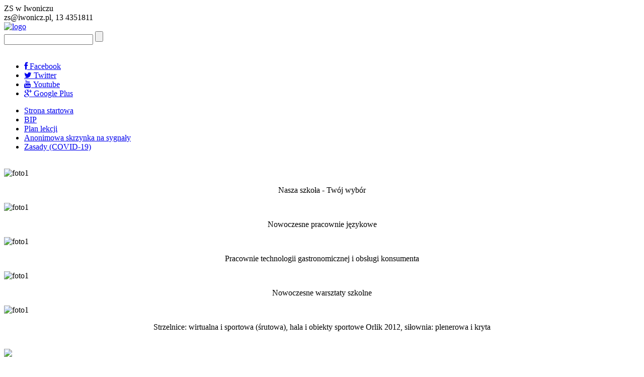

--- FILE ---
content_type: text/html; charset=utf-8
request_url: https://www.zs.iwonicz.pl/index.php?option=com_content&view=article&id=1169:xiv-miedzyszkolny-konkurs-geograficzny&catid=42&Itemid=352
body_size: 11708
content:
<!DOCTYPE html>
<html dir="ltr" lang="pl-pl">
<head>
    <meta http-equiv="content-type" content="text/html; charset=utf-8" />
	<meta name="keywords" content="iwonicz, szkoła, informatyk, ponadginazjalna, wypoczynek, obozy, internat, krosno, technikum, liceum, branżowa szkoła, mundurówka, powiat krośnieński" />
	<meta name="description" content="Szkoła Zespołu Szkół w Iwoniczu" />
	<meta name="generator" content="Joomla! - Open Source Content Management" />
	<title>XIV Międzyszkolny Konkurs Geograficzny</title>
	<link href="/templates/dd_goodnews_68v2/favicon.ico" rel="shortcut icon" type="image/vnd.microsoft.icon" />
	<link href="https://cdn.jsdelivr.net/gh/fancyapps/fancybox@3.5.7/dist/jquery.fancybox.min.css" rel="stylesheet" type="text/css" />
	<link href="/plugins/content/jw_sig/jw_sig/tmpl/Classic/css/template.css?v=4.2" rel="stylesheet" type="text/css" />
	<link href="https://www.zs.iwonicz.pl/cache/fsj/css/libraries_fsj_core_assets_css_bootstrap_bootstrap_fsjonly.css" rel="stylesheet" type="text/css" />
	<link href="/plugins/system/jce/css/content.css?badb4208be409b1335b815dde676300e" rel="stylesheet" type="text/css" />
	<link href="/modules/mod_marqueeaholic/css/marquee.css" rel="stylesheet" type="text/css" />
	<script type="application/json" class="joomla-script-options new">{"csrf.token":"f744dfa23ce9493c3522d4be46daadc0","system.paths":{"root":"","base":""}}</script>
	<script src="/media/system/js/mootools-core.js?a810d7df1095c213679a6d82c4107ea4" type="text/javascript"></script>
	<script src="/media/system/js/core.js?a810d7df1095c213679a6d82c4107ea4" type="text/javascript"></script>
	<script src="/media/jui/js/jquery.min.js?a810d7df1095c213679a6d82c4107ea4" type="text/javascript"></script>
	<script src="/media/jui/js/jquery-noconflict.js?a810d7df1095c213679a6d82c4107ea4" type="text/javascript"></script>
	<script src="/media/jui/js/jquery-migrate.min.js?a810d7df1095c213679a6d82c4107ea4" type="text/javascript"></script>
	<script src="https://cdn.jsdelivr.net/gh/fancyapps/fancybox@3.5.7/dist/jquery.fancybox.min.js" type="text/javascript"></script>
	<script src="/media/jui/js/bootstrap.min.js?a810d7df1095c213679a6d82c4107ea4" type="text/javascript"></script>
	<script src="/media/system/js/mootools-more.js?a810d7df1095c213679a6d82c4107ea4" type="text/javascript"></script>
	<script src="/media/system/js/caption.js?a810d7df1095c213679a6d82c4107ea4" type="text/javascript"></script>
	<script src="/libraries/fsj_core/assets/js/jquery/jquery.fsj_tooltip.js" type="text/javascript"></script>
	<script src="/libraries/fsj_core/assets/js/fsj/fsj.core.js" type="text/javascript"></script>
	<script type="text/javascript">

        (function($) {
            $(document).ready(function() {
                $.fancybox.defaults.i18n.en = {
                    CLOSE: 'Close',
                    NEXT: 'Next',
                    PREV: 'Previous',
                    ERROR: 'The requested content cannot be loaded.<br/>Please try again later.',
                    PLAY_START: 'Start slideshow',
                    PLAY_STOP: 'Pause slideshow',
                    FULL_SCREEN: 'Full screen',
                    THUMBS: 'Thumbnails',
                    DOWNLOAD: 'Download',
                    SHARE: 'Share',
                    ZOOM: 'Zoom'
                };
                $.fancybox.defaults.lang = 'en';
                $('a.fancybox-gallery').fancybox({
                    buttons: [
                        'slideShow',
                        'fullScreen',
                        'thumbs',
                        'share',
                        'download',
                        //'zoom',
                        'close'
                    ],
                    beforeShow: function(instance, current) {
                        if (current.type === 'image') {
                            var title = current.opts.$orig.attr('title');
                            current.opts.caption = (title.length ? '<b class="fancyboxCounter">Image ' + (current.index + 1) + ' of ' + instance.group.length + '</b>' + ' | ' + title : '');
                        }
                    }
                });
            });
        })(jQuery);
    jQuery(function($){ initTooltips(); $("body").on("subform-row-add", initTooltips); function initTooltips (event, container) { container = container || document;$(container).find(".hasTooltip").tooltip({"html": true,"container": "body"});} });jQuery(function($) {
			 $('.hasTip').each(function() {
				var title = $(this).attr('title');
				if (title) {
					var parts = title.split('::', 2);
					var mtelement = document.id(this);
					mtelement.store('tip:title', parts[0]);
					mtelement.store('tip:text', parts[1]);
				}
			});
			var JTooltips = new Tips($('.hasTip').get(), {"maxTitleChars": 50,"fixed": false});
		});jQuery(window).on('load',  function() {
				new JCaption('img.caption');
			});
var fsj_base_url = 'https://www.zs.iwonicz.pl/';

	</script>

    <link rel="stylesheet" href="/templates/system/css/system.css" />
    <link rel="stylesheet" href="/templates/system/css/general.css" />
    <meta name="viewport" content="initial-scale = 1.0, maximum-scale = 1.0, user-scalable = no, width = device-width" />

    <!--[if lt IE 9]><script src="https://html5shiv.googlecode.com/svn/trunk/html5.js"></script><![endif]-->
    <link rel="stylesheet" href="/templates/dd_goodnews_68v2/css/template.css" media="screen" type="text/css" />
    <!--[if lte IE 7]><link rel="stylesheet" href="/templates/dd_goodnews_68v2/css/template.ie7.css" media="screen" /><![endif]-->
    <link rel="stylesheet" href="/templates/dd_goodnews_68v2/css/template.responsive.css" media="all" type="text/css" />

<link rel="shortcut icon" href="/templates/dd_goodnews_68v2/favicon.ico" type="image/x-icon" />
    <script>if ('undefined' != typeof jQuery) document._artxJQueryBackup = jQuery;</script>
    <script src="/templates/dd_goodnews_68v2/jquery.js"></script>
    <script>jQuery.noConflict();</script>

    <script src="/templates/dd_goodnews_68v2/script.js"></script>
    <script src="/templates/dd_goodnews_68v2/script.responsive.js"></script>
    <script src="/templates/dd_goodnews_68v2/modules.js"></script>
        <script>if (document._artxJQueryBackup) jQuery = document._artxJQueryBackup;</script>
     <!--hover gallery-->
	
	        <link rel="stylesheet" type="text/css" href="/templates/dd_goodnews_68v2/css/style_common.css" />
        <link rel="stylesheet" type="text/css" href="/templates/dd_goodnews_68v2/css/style8.css" />
        <link href='http://fonts.googleapis.com/css?family=Oswald' rel='stylesheet' type='text/css' />
    <!--animate-->
        <link rel="stylesheet" type="text/css" href="/templates/dd_goodnews_68v2/css/animate.css" />
    <!--slideshow header start-->

<script type="text/javascript" src="/templates/dd_goodnews_68v2/js/jquery.min.js"></script>
<link rel="stylesheet" type="text/css" href="/templates/dd_goodnews_68v2/js/slider/themes/default/jquery.slider.css" />
<!--[if IE 6]>
<link rel="stylesheet" type="text/css" href="/templates/dd_goodnews_68v2/js/slider/themes/default/jquery.slider.ie6.css" />
<![endif]-->
<!--social-->
<link rel="stylesheet" href="/templates/dd_goodnews_68v2/css/social.css" type="text/css" media="screen" />
<script type="text/javascript" src="/templates/dd_goodnews_68v2/js/slider/jquery.slider.min.js"></script>
<!--To Top-->

<script type="text/javascript" src="/templates/dd_goodnews_68v2/js/move-top.js"></script>
<script type="text/javascript" src="/templates/dd_goodnews_68v2/js/easing.js"></script>
<script type="text/javascript">
jQuery(document).ready(function($) {
$(".scroll").click(function(event){		
event.preventDefault();
$('html,body').animate({scrollTop:$(this.hash).offset().top},1000);
});
});
</script>
</head>
<body>

<div id="dd-main">
<header class="dd-header">
    <div class="dd-shapes">
        <div class="dd-textblock dd-object1237202581">
        <div class="dd-object1237202581-text-container">
        <div class="dd-object1237202581-text"></div>
    </div>
    
</div><div class="dd-textblock dd-object1562333370">
        <div class="dd-object1562333370-text-container">
        <div class="dd-object1562333370-text">ZS w Iwoniczu</div>
    </div>
    
</div><div class="dd-textblock dd-object198166789">
        <div class="dd-object198166789-text-container">
        <div class="dd-object198166789-text">zs@iwonicz.pl, 13 4351811</div>
    </div>
    
</div><div class="dd-textblock dd-object206704120">
        <div class="dd-object206704120-text-container">
        <div class="dd-object206704120-text"></div>
    </div>
    
</div><div class="dd-textblock dd-object116130099">
        <div class="dd-object116130099-text-container">
        <div class="dd-object116130099-text"></div>
    </div>
    
</div>
            </div>




<a href="/" class="dd-logo dd-logo-682195262">
    <img src="/images/godlopolski.png" alt="logo" />
</a>
<div class="dd-textblock dd-object1481210773">
    <form class="dd-search" name="Search" action="/index.php" method="post">
    <input type="text" value="" name="searchword" />
        <input type="hidden" name="task" value="search" />
<input type="hidden" name="option" value="com_search" />
<input type="submit" value="" name="search" class="dd-search-button" />
        </form>
</div>
<div class="social">﻿<link href="//netdna.bootstrapcdn.com/font-awesome/4.0.3/css/font-awesome.css" rel="stylesheet">
<link href='http://fonts.googleapis.com/css?family=Source+Sans+Pro' rel='stylesheet' type='text/css'>
<ul class='social'>
  <li>
    <a class="fa fa-facebook" href="https://www.facebook.com/Zesp%C3%B3%C5%82-Szk%C3%B3%C5%82-w-Iwoniczu-329935100391052/">    
      <span>Facebook</span>
    </a> 
  </li>  
  <li>
    <a class="fa fa-twitter" href="http://twiiter.com">
      <span>Twitter</span>
    </a>
  </li>  
  <li>
    <a class="fa fa-youtube" href="https://www.youtube.com/channel/UCZf6I7fjKnLzmcP-je4mf1A">
      <span>Youtube</span>
    </a>
  </li>  
  <li>
    <a class="fa fa-google-plus" href="http://google.com">
    <span>Google Plus</span>
    </a> 
  </li>  
</ul></div><nav class="dd-nav">
    
<ul class="dd-hmenu" id="_menu"><li class="item-17"><a href="/index.php?option=com_content&amp;view=featured&amp;Itemid=17">Strona startowa</a></li><li class="item-195"><a href="https://zsiwonicz.bip.gov.pl/" target="_blank">BIP</a></li><li class="item-348"><a href="https://zsiwonicz.edupage.org/timetable/?" target="_blank">Plan lekcji</a></li><li class="item-404"><a href="/index.php?option=com_convertforms&amp;view=form&amp;Itemid=404">Anonimowa skrzynka na sygnały</a></li><li class="item-423"><a href="/index.php?option=com_content&amp;view=article&amp;id=1591&amp;Itemid=423">Zasady (COVID-19)</a></li></ul> 
    </nav>

                    
</header>

<div class="dd-sheet clearfix">
            <div class="dd-layout-wrapper">


<div class="slideshow"><div class="w"><div class="sh1"></div>
<div class="sh2"></div>
<div class="m1"></div>
<div class="m2"></div></div>﻿
<div class="slider">
  <div>
    <img src="/images/1a.jpg" alt="foto1"/>
    <div class="slideLeft"><div class="caption"><div class="dd-object861584653-text"><p style="text-align: center; ">Nasza szkoła - Twój wybór</p></div></div></div>  </div>
  <div>
    <img src="/templates/dd_goodnews_68v2/images/slideshow/2.jpg" alt="foto1"/>
   <div class="slideRight"><div class="caption"><div class="dd-object861584653-text"><p style="text-align: center; ">Nowoczesne pracownie językowe</p></div></div></div>  </div>
  <div>
    <img src="/images/3a.jpg" alt="foto1"/>
     <div class="slideLeft"><div class="caption"><div class="dd-object861584653-text"><p style="text-align: center; ">Pracownie technologii gastronomicznej i obsługi konsumenta</p></div></div></div>  </div>
   <div>
    <img src="/templates/dd_goodnews_68v2/images/slideshow/4.jpg" alt="foto1"/>
      <div class="slideRight"><div class="caption"><div class="dd-object861584653-text"><p style="text-align: center; ">Nowoczesne warsztaty szkolne</p></div></div></div>  </div>
   <div>
    <img src="/images/b_strzelnica.jpg" alt="foto1"/>
     <div class="slideLeft"><div class="caption"><div class="dd-object861584653-text"><p style="text-align: center; ">Strzelnice: wirtualna i sportowa (śrutowa), hala i obiekty sportowe Orlik 2012, siłownia: plenerowa i kryta</p></div></div></div>  </div>
</div>


</div>


<div class="galleryr">
﻿     <div class="main">
     <!-- EIGHTH EXAMPLE -->
                <div class="view view-eighth">
                    <img src="/images/stories/gallery-goodnews/m_ti.jpg" />
                    <div class="mask">
                        <h2>Technika Zawodowe</h2>
                        <p>technik: informatyk, mechanizacji rolnictwa i agrotroniki, pojazdów samochodowych, żywienia i usług gastronomicznych, </p>
                        <a href="https://www.zs.iwonicz.pl/images/rekrutacja/Technikum.pdf" class="info">Czytaj więcej</a>
                    </div>
                </div>
                <div class="view view-eighth">
                    <img src="/images/stories/gallery-goodnews/m_lo.jpg" />
                    <div class="mask">
                        <h2>Liceum Ogólnokształcące</h2>
                        <p>mundurowe o profilu bezpieczeństwo wewnętrzne;  sportowe; komunikacyjno - multimedialne</p>
                        <a href="https://www.zs.iwonicz.pl/index.php?option=com_content&view=article&id=1953&Itemid=510" class="info">Czytaj więcej</a>
                    </div>
                </div>
                <div class="view view-eighth">
                    <img src="/images/stories/gallery-goodnews/1.jpg" />
                    <div class="mask">
                        <h2>Branżowa Szkoła</h2>
                        <p>mechanik pojazdów samochodowych; mechanik-operator pojazdów i maszyn rolniczych; monter zabudowy i robót wykończeniowych w budownictwie</p>
                        <a href="https://www.zs.iwonicz.pl/images/rekrutacja/BSIS.pdf" class="info">Czytaj więcej</a>
                    </div>
                </div>
                <div class="view view-eighth">
                    <img src="/images/stories/gallery-goodnews/m_grecja.jpg" />
                    <div class="mask">
                        <h2>Oferta dodatkowa</h2>
                        <p>Bezpłatne: prawoo jazdy; pobyt w internacie; dojazd do szkoły. Praktyki i wycieczki zagraniczne: Interreg,  Erasmus++, kursy ECDL, koła zaintersowań.</p>
                        <a href="http://www.zs.iwonicz.pl/index.php?option=com_content&view=article&id=75&Itemid=171" class="info">Czytaj więcej</a>
                    </div>
                </div>
            </div>
      </div>






                <div class="dd-content-layout">
                    <div class="dd-content-layout-row">
                        <div class="dd-layout-cell dd-sidebar1">
<div class="dd-block clearfix"><div class="dd-blockheader"><h3 class="t">Menu główne</h3></div><div class="dd-blockcontent"><ul class="menu"><li class="item-352 current active"><a href="/index.php?option=com_content&amp;view=featured&amp;Itemid=352">Strona startowa</a></li><li class="item-83 deeper parent"><a href="#">O szkole ...</a><ul><li class="item-84"><a href="/index.php?option=com_content&amp;view=article&amp;id=74&amp;Itemid=84">Dane teleadresowe</a></li><li class="item-88"><a href="/index.php?option=com_content&amp;view=article&amp;id=73&amp;Itemid=88">Kadra pedagogiczna</a></li></ul></li><li class="item-210"><a href="/index.php?option=com_content&amp;view=article&amp;id=259&amp;Itemid=210">Patron szkoły</a></li><li class="item-258"><a href="/index.php?option=com_content&amp;view=article&amp;id=1942&amp;Itemid=258">Nasze pracownie</a></li><li class="item-233"><a href="/index.php?option=com_content&amp;view=archive&amp;Itemid=233">Archiwum</a></li><li class="item-434"><a href="/index.php?option=com_content&amp;view=article&amp;id=1632&amp;Itemid=434">Deklaracja dostępności</a></li><li class="item-386"><a href="/index.php?option=com_content&amp;view=article&amp;id=1782&amp;Itemid=386">RODO</a></li><li class="item-508"><a href="/images/stories/aktualnosci/2025/Godziny_dostepnosci_04-2025.pdf" target="_blank">Godziny dostępności</a></li><li class="item-513"><a href="/index.php?option=com_content&amp;view=article&amp;id=2009&amp;Itemid=513">Rada Rodziców</a></li></ul></div></div><div class="dd-block clearfix"><div class="dd-blockheader"><h3 class="t">Sport w szkole</h3></div><div class="dd-blockcontent"><ul class="menu"><li class="item-180"><a href="/index.php?option=com_content&amp;view=category&amp;layout=blog&amp;id=3&amp;Itemid=180">Aktualności</a></li><li class="item-67"><a href="/index.php?option=com_content&amp;view=article&amp;id=55&amp;Itemid=67">Baza</a></li><li class="item-179"><a href="/index.php?option=com_content&amp;view=article&amp;id=169&amp;Itemid=179">Osiągnięcia</a></li><li class="item-178"><a href="/index.php?option=com_content&amp;view=article&amp;id=168&amp;Itemid=178">Sekcje sportowe</a></li><li class="item-181 parent"><a href="/index.php?option=com_content&amp;view=article&amp;id=174&amp;Itemid=181">Liceum sportowe</a></li><li class="item-254"><a href="/index.php?option=com_content&amp;view=article&amp;id=415&amp;Itemid=254">Oferta obozu sportowego</a></li></ul></div></div><div class="dd-block clearfix"><div class="dd-blockheader"><h3 class="t">Internat</h3></div><div class="dd-blockcontent"><ul class="menu"><li class="item-395"><a href="/index.php?option=com_content&amp;view=category&amp;layout=blog&amp;id=69&amp;Itemid=395">Aktualności internatu</a></li><li class="item-255"><a href="/index.php?option=com_content&amp;view=article&amp;id=435&amp;Itemid=255">Koszty pobytu</a></li><li class="item-221"><a href="/index.php?option=com_content&amp;view=article&amp;id=270&amp;Itemid=221">O internacie</a></li><li class="item-220"><a href="/index.php?option=com_content&amp;view=article&amp;id=269&amp;Itemid=220">Oferta</a></li></ul></div></div><div class="dd-block clearfix"><div class="dd-blockheader"><h3 class="t">Co w szkole...</h3></div><div class="dd-blockcontent"><ul class="menu" id="_menu"><li class="item-308 parent"><a href="/index.php?option=com_content&amp;view=category&amp;layout=blog&amp;id=59&amp;Itemid=308">Klub Historyczny</a></li><li class="item-228 parent"><a href="/index.php?option=com_content&amp;view=category&amp;layout=blog&amp;id=32&amp;Itemid=228">Biblioteka</a></li><li class="item-207 parent"><a href="/index.php?option=com_content&amp;view=category&amp;layout=blog&amp;id=31&amp;Itemid=207">Szkolne Koło Caritas</a></li><li class="item-256 parent"><a href="/index.php?option=com_content&amp;view=category&amp;layout=blog&amp;id=39&amp;Itemid=256">Szkolne Koło Krwiodawców</a></li></ul></div></div><div class="dd-block clearfix"><div class="dd-blockheader"><h3 class="t">Matura 2025</h3></div><div class="dd-blockcontent"><ul class="menu"><li class="item-482"><a href="https://cke.gov.pl/egzamin-maturalny/egzamin-maturalny-w-formule-2023/o-egzaminie/" target="_blank">O egzaminie</a></li><li class="item-483"><a href="https://cke.gov.pl/egzamin-maturalny/egzamin-maturalny-w-formule-2023/podstawa-programowa/" target="_blank">Podstawa programowa</a></li><li class="item-484"><a href="https://cke.gov.pl/egzamin-maturalny/egzamin-maturalny-w-formule-2023/informatory/" target="_blank">Informatory</a></li><li class="item-485"><a href="https://cke.gov.pl/egzamin-maturalny/egzamin-maturalny-w-formule-2023/harmonogram-komunikaty-i-informacje/" target="_blank">Harmonogram, komunikaty i informacje</a></li><li class="item-486"><a href="https://cke.gov.pl/egzamin-maturalny/egzamin-maturalny-w-formule-2023/materialy-dodatkowe/" target="_blank">Arkusze diagnostyczne</a></li></ul></div></div><div class="dd-block clearfix"><div class="dd-blockheader"><h3 class="t">Egzamin zawodowy</h3></div><div class="dd-blockcontent"><ul class="menu"><li class="item-494"><a href="/index.php?option=com_content&amp;view=article&amp;id=1847&amp;Itemid=494">Informatory_</a></li><li class="item-495"><a href="https://cke.gov.pl/images/_KOMUNIKATY/3.2026_PP2019_EZ_akt.%206%20X%202025.pdf">Harmonogram_</a></li><li class="item-496"><a href="https://cke.gov.pl/images/_KOMUNIKATY/6.%202026_PP2019_Informacja%20_o_EZ-%204%20XII%202025.pdf">Organizacja</a></li><li class="item-497"><a href="https://cke.gov.pl/images/_KOMUNIKATY/9.%202026_PP2019_JAWNE.pdf">Zadania jawne</a></li></ul></div></div><div class="dd-block clearfix"><div class="dd-blockheader"><h3 class="t">Samorząd Uczniowski</h3></div><div class="dd-blockcontent"><ul class="menu"><li class="item-499"><a href="/index.php?option=com_content&amp;view=category&amp;layout=blog&amp;id=74&amp;Itemid=499">Wiadomości</a></li><li class="item-500"><a href="/index.php?option=com_content&amp;view=article&amp;id=46&amp;Itemid=500">Zarząd</a></li><li class="item-514"><a href="/images/stories/aktualnosci/2026/Regulamin_SU_2025-2026.pdf" target="_blank">Regulamin SU</a></li><li class="item-520"><a href="/images/stories/aktualnosci/2026/SU/Plan_SU_2025-2026.pdf">Plan pracy</a></li></ul></div></div><div class="dd-block clearfix"><div class="dd-blockheader"><h3 class="t">Nasi partnerzy</h3></div><div class="dd-blockcontent"><div class="custom"  >
	<p style="text-align: center;"><a href="https://bcu.zsti.edu.pl/" target="_blank" rel="noopener noreferrer"><img src="/images/stories/partnerzy/m_ibcu-logo-2024w.png" alt="" width="200" /></a></p>
<p style="text-align: center;"><a href="https://kpu.krosno.pl/" target="_blank" rel="noopener noreferrer"><img src="/images/stories/partnerzy/_PANS.png" alt="" /></a></p>
<p style="text-align: center;"><a title="strona glob cars" href="https://opel.glob-cars.pl/?location=Krosno%7C0" target="_blank" rel="noopener noreferrer"><img src="/images/stories/partnerzy/globcars.jpg" alt="" /></a></p>
<p style="text-align: center;"><a href="https://wulkanex.com/" target="_blank" rel="noopener noreferrer"><img src="/images/stories/partnerzy/wulkanex.png" alt="" width="200" /></a></p>
<p style="text-align: center;"> <a href="https://zygmunt-such.pl/" target="_blank" rel="noopener noreferrer"><img src="/images/stories/partnerzy/_such-zygmunt.png" alt="" /></a></p>
<p style="text-align: center;"><a href="https://spectra.net.pl/" target="_blank" rel="noopener noreferrer"><img src="/images/stories/partnerzy/_spectra.png" alt="" /></a></p>
<p style="text-align: center;"><a href="https://dworostoia.pl/" target="_blank" rel="noopener noreferrer"><img src="/images/stories/partnerzy/ostoia.png" alt="" /></a> </p>
<p style="text-align: center;"><a href="https://jas-wedrowniczek.pl/" target="_blank" rel="noopener noreferrer"><img src="/images/stories/partnerzy/jas.png" alt="" width="200" /></a></p>
<p style="text-align: center;"><a href="https://posmakujkrosno.pl/" target="_blank" rel="noopener noreferrer"><img src="/images/stories/partnerzy/posmakuj.png" alt="" width="200" /></a></p>
<p style="text-align: center;"><a href="https://odrzechowa.com.pl/" target="_blank" rel="noopener noreferrer"><img src="/images/stories/partnerzy/odrzechowa.png" alt="" width="200" /></a></p>
<p style="text-align: center;"><a href="https://www.facebook.com/Alfaobozy/" target="_blank" rel="noopener noreferrer"><img src="/images/stories/partnerzy/pobrane_1.jpg" alt="" width="200" /></a></p>
<p style="text-align: center;">- <a href="https://www.goj.agro.pl/" target="_blank" rel="noopener noreferrer">Goj Piotr - usługi rolnicze</a></p>
<p style="text-align: center;">- Gospodarstwo rolne - Marek Kielar</p></div></div></div><div class="dd-block clearfix"><div class="dd-blockheader"><h3 class="t">Jubileusz 30-lecia</h3></div><div class="dd-blockcontent"><ul class="menu"><li class="item-515"><a href="/index.php?option=com_content&amp;view=article&amp;id=2108&amp;Itemid=515">Inauguracja</a></li><li class="item-519"><a href="/index.php?option=com_content&amp;view=article&amp;id=2113&amp;Itemid=519">Przełomowe chwile w życiu szkoły</a></li><li class="item-516"><a href="/index.php?option=com_content&amp;view=article&amp;id=2109&amp;Itemid=516">Stypendyści</a></li><li class="item-517"><a href="/index.php?option=com_content&amp;view=article&amp;id=2111&amp;Itemid=517">Wydarzenia</a></li><li class="item-518"><a href="/index.php?option=com_content&amp;view=article&amp;id=2112&amp;Itemid=518">Osiągnięcia</a></li></ul></div></div>



                        </div>

                        <div class="dd-layout-cell dd-content">
<article class="dd-post"><div class="dd-postcontent clearfix">
<div class="breadcrumbs">
<span class="showHere">Jesteś tutaj: </span><a href="/index.php?option=com_content&amp;view=featured&amp;Itemid=352" class="pathway">Home</a> <img src="/media/system/images/arrow.png" alt="" /> <a href="/index.php?option=com_content&amp;view=category&amp;id=45&amp;Itemid=352" class="pathway">Aktualności</a> <img src="/media/system/images/arrow.png" alt="" /> <a href="/index.php?option=com_content&amp;view=category&amp;id=42&amp;Itemid=352" class="pathway">Z ostatnich dni</a> <img src="/media/system/images/arrow.png" alt="" /> <span>XIV Międzyszkolny Konkurs Geograficzny</span></div>
  
	
	
<script src="/modules/mod_marqueeaholic/js/jquery.marquee.min.js"></script>
<script src="/modules/mod_marqueeaholic/js/jquery.pause.js"></script>
<script src="/modules/mod_marqueeaholic/js/jquery.easing.min.js"></script>
	
<script type="text/javascript">
			jQuery(function(){
				var $mwo = jQuery('.marquee-with-options-146');
				jQuery('.marquee').marquee ();
				jQuery('.marquee-with-options-146').marquee ({
					speed: 10000, //speed in milliseconds of the marquee
					gap: 50, //gap in pixels between the tickers
					delayBeforeStart: 0, //gap in pixels between the tickers
					direction: 'left', //'left' or 'right'
					duplicated: false, //true or false - should the marquee be duplicated to show an effect of continues flow
					pauseOnHover: true, //on hover pause the marquee
					pauseOnCycle: false //on cycle pause the marquee
				});
			});
</script>   
<style type="text/css">
.marquee-with-options-146 {direction: initial; overflow: hidden !important; color: ; font-family: ; font-size: 2; line-height: ; height: auto; width: auto; background: rgba(112, 201, 245, 1) !important; border:  none ; margin-bottom: 0px; text-decoration: none;}
.marquee-with-options-146 a:hover {color:  !important;}
.marquee-with-options-146 a {color:  !important;}
</style>
  
		
	<div class='marquee-with-options-146'><b>Finansujemy koszty zakwaterowania w internacie uczniom klas pierwszych. Finansujemy również koszty dojazdu do szkoły uczniom klas pierwszych.</b></div>	
		
</div></article><article class="dd-post dd-messages"><div class="dd-postcontent clearfix"><div id="system-message-container">
	</div>
</div></article><div class="item-page"><article class="dd-post"><div class="dd-postmetadataheader"><h2 class="dd-postheader">XIV Międzyszkolny Konkurs Geograficzny</h2></div><div class="dd-postheadericons dd-metadata-icons"><span class="dd-postdateicon">Utworzono: wtorek, 28 marzec 2017 18:18</span> | <span class="dd-postdateicon">Poprawiono: wtorek, 28 marzec 2017 18:40</span> | <span class="dd-postauthoricon">Administrator</span> | <a href="/index.php?option=com_content&amp;view=article&amp;id=1169:xiv-miedzyszkolny-konkurs-geograficzny&amp;catid=42&amp;tmpl=component&amp;print=1&amp;layout=default&amp;Itemid=352" title="Wydrukuj artykuł < XIV Międzyszkolny Konkurs Geograficzny >" onclick="window.open(this.href,'win2','status=no,toolbar=no,scrollbars=yes,titlebar=no,menubar=no,resizable=yes,width=640,height=480,directories=no,location=no'); return false;" rel="nofollow">			<span class="icon-print" aria-hidden="true"></span>
		Drukuj	</a> | <a href="/index.php?option=com_mailto&amp;tmpl=component&amp;template=dd_goodnews_68v2&amp;link=3f29a861f808d01f3949ad5fbac4a4c8e9793f42" title="Wyślij link na adres e-mail" onclick="window.open(this.href,'win2','width=400,height=450,menubar=yes,resizable=yes'); return false;" rel="nofollow">			<span class="icon-envelope" aria-hidden="true"></span>
		E-mail	</a> | Odsłony: 3491</div><div class="dd-postcontent clearfix"><div class="content_rating">
			<p class="unseen element-invisible" itemprop="aggregateRating" itemscope itemtype="https://schema.org/AggregateRating">
			Ocena użytkowników: <span itemprop="ratingValue">5</span> / <span itemprop="bestRating">5</span>			<meta itemprop="ratingCount" content="1" />
			<meta itemprop="worstRating" content="1" />
		</p>
		<img src="/media/system/images/rating_star.png" alt="Gwiazdka aktywna" /><img src="/media/system/images/rating_star.png" alt="Gwiazdka aktywna" /><img src="/media/system/images/rating_star.png" alt="Gwiazdka aktywna" /><img src="/media/system/images/rating_star.png" alt="Gwiazdka aktywna" /><img src="/media/system/images/rating_star.png" alt="Gwiazdka aktywna" /></div>
<form method="post" action="https://www.zs.iwonicz.pl/index.php?option=com_content&amp;view=article&amp;id=1169:xiv-miedzyszkolny-konkurs-geograficzny&amp;catid=42&amp;Itemid=352&amp;hitcount=0" class="form-inline">
	<span class="content_vote">
		<label class="unseen element-invisible" for="content_vote_1169">Proszę, oceń</label>
		<select id="content_vote_1169" name="user_rating">
	<option value="1">Ocena 1</option>
	<option value="2">Ocena 2</option>
	<option value="3">Ocena 3</option>
	<option value="4">Ocena 4</option>
	<option value="5" selected="selected">Ocena 5</option>
</select>
		&#160;<input class="btn btn-mini" type="submit" name="submit_vote" value="Oceń" />
		<input type="hidden" name="task" value="article.vote" />
		<input type="hidden" name="hitcount" value="0" />
		<input type="hidden" name="url" value="https://www.zs.iwonicz.pl/index.php?option=com_content&amp;view=article&amp;id=1169:xiv-miedzyszkolny-konkurs-geograficzny&amp;catid=42&amp;Itemid=352&amp;hitcount=0" />
		<input type="hidden" name="f744dfa23ce9493c3522d4be46daadc0" value="1" />	</span>
</form><div class="dd-article"><table style="margin-left: auto; margin-right: auto;">
<tbody>
<tr>
<td><img src="/images/stories/aktualnosci/2017/konkurs_geo/12.jpg" alt="" width="250" /></td>
<td style="text-align: justify;"><br /> XIV Międzyszkolny Konkurs Geograficzny „Odkryj świat z Poznaj Światem”, który odbył się w Zespole Szkół Ponadgimnazjalnych nr 5 w Krośnie, w dniu 22 marca 2017 został rozstrzygnięty! Konkurs składał się z dwóch etapów. W pierwszym etapie uczestniczy musieli się zmierzyć z pytaniami dotyczącymi ogólnej wiedzy z wybranych państw Europy. Druga część konkurs dotyczyła między innymi lokalizacji na mapie konturowej Polski miejsc opisanych w artykułach z miesięcznika Poznaj Świat od stycznia do listopada 2016r.</td>
</tr>
</tbody>
</table>
 
<p style="text-align: justify;">Po części pisemnej konkursu wszyscy uczestnicy wraz ze swoimi opiekunami zostali przewiezieni na Stare Miasto w Krośnie gdzie uczestniczyli w grze zespołowej „Rozpoznaj i znajdź obiekty na krośnieńskim Rynku”. W międzyszkolnym etapie konkursu wzięło udział 50 uczniów ze szkół z: Krakowa, Tarnobrzega, Brzozowa, Strzyżowa, Rzeszowa, Iwonicza, Krosna i Sanoka (łącznie w konkursie wystartowało 15 szkół!). Jak co roku swoje w konkursie brali także udział uczniowie naszej szkoły. W tegorocznej edycji szkołę reprezentowali uczniowie klas pierwszych: Gabriela Dyjak i Zuzanna Konik z klasy I LO i Oliwer Ginalski z klasy I TMR/TPS. Mamy nadzieję, że mimo iż nie zajęli pierwszych miejsc było to dla nich cenne doświadczenie i rozbudziło pasję poznawania świata.</p>
<p style="text-align: center;"><span style="text-align: center;">

<!-- JoomlaWorks "Simple Image Gallery" Plugin (v4.2) starts here -->

<ul id="sigFreeId43ebbf460c" class="sigFreeContainer sigFreeClassic">
        <li class="sigFreeThumb">
        <a href="/images/stories/aktualnosci/2017/konkurs_geo/1.jpg" class="sigFreeLink fancybox-gallery" style="width:198px;height:132px;" title="You are viewing the image with filename 1.jpg" data-thumb="/cache/jw_sig/jw_sig_cache_43ebbf460c_1.jpg" target="_blank" data-fancybox="gallery43ebbf460c">
            <img class="sigFreeImg" src="/plugins/content/jw_sig/jw_sig/includes/images/transparent.gif" alt="Click to enlarge image 1.jpg" title="Click to enlarge image 1.jpg" style="width:198px;height:132px;background-image:url('/cache/jw_sig/jw_sig_cache_43ebbf460c_1.jpg');" />
        </a>
    </li>
        <li class="sigFreeThumb">
        <a href="/images/stories/aktualnosci/2017/konkurs_geo/10.jpg" class="sigFreeLink fancybox-gallery" style="width:198px;height:132px;" title="You are viewing the image with filename 10.jpg" data-thumb="/cache/jw_sig/jw_sig_cache_43ebbf460c_10.jpg" target="_blank" data-fancybox="gallery43ebbf460c">
            <img class="sigFreeImg" src="/plugins/content/jw_sig/jw_sig/includes/images/transparent.gif" alt="Click to enlarge image 10.jpg" title="Click to enlarge image 10.jpg" style="width:198px;height:132px;background-image:url('/cache/jw_sig/jw_sig_cache_43ebbf460c_10.jpg');" />
        </a>
    </li>
        <li class="sigFreeThumb">
        <a href="/images/stories/aktualnosci/2017/konkurs_geo/11.jpg" class="sigFreeLink fancybox-gallery" style="width:198px;height:132px;" title="You are viewing the image with filename 11.jpg" data-thumb="/cache/jw_sig/jw_sig_cache_43ebbf460c_11.jpg" target="_blank" data-fancybox="gallery43ebbf460c">
            <img class="sigFreeImg" src="/plugins/content/jw_sig/jw_sig/includes/images/transparent.gif" alt="Click to enlarge image 11.jpg" title="Click to enlarge image 11.jpg" style="width:198px;height:132px;background-image:url('/cache/jw_sig/jw_sig_cache_43ebbf460c_11.jpg');" />
        </a>
    </li>
        <li class="sigFreeThumb">
        <a href="/images/stories/aktualnosci/2017/konkurs_geo/12.jpg" class="sigFreeLink fancybox-gallery" style="width:198px;height:132px;" title="You are viewing the image with filename 12.jpg" data-thumb="/cache/jw_sig/jw_sig_cache_43ebbf460c_12.jpg" target="_blank" data-fancybox="gallery43ebbf460c">
            <img class="sigFreeImg" src="/plugins/content/jw_sig/jw_sig/includes/images/transparent.gif" alt="Click to enlarge image 12.jpg" title="Click to enlarge image 12.jpg" style="width:198px;height:132px;background-image:url('/cache/jw_sig/jw_sig_cache_43ebbf460c_12.jpg');" />
        </a>
    </li>
        <li class="sigFreeThumb">
        <a href="/images/stories/aktualnosci/2017/konkurs_geo/3.jpg" class="sigFreeLink fancybox-gallery" style="width:198px;height:132px;" title="You are viewing the image with filename 3.jpg" data-thumb="/cache/jw_sig/jw_sig_cache_43ebbf460c_3.jpg" target="_blank" data-fancybox="gallery43ebbf460c">
            <img class="sigFreeImg" src="/plugins/content/jw_sig/jw_sig/includes/images/transparent.gif" alt="Click to enlarge image 3.jpg" title="Click to enlarge image 3.jpg" style="width:198px;height:132px;background-image:url('/cache/jw_sig/jw_sig_cache_43ebbf460c_3.jpg');" />
        </a>
    </li>
        <li class="sigFreeThumb">
        <a href="/images/stories/aktualnosci/2017/konkurs_geo/4.jpg" class="sigFreeLink fancybox-gallery" style="width:198px;height:132px;" title="You are viewing the image with filename 4.jpg" data-thumb="/cache/jw_sig/jw_sig_cache_43ebbf460c_4.jpg" target="_blank" data-fancybox="gallery43ebbf460c">
            <img class="sigFreeImg" src="/plugins/content/jw_sig/jw_sig/includes/images/transparent.gif" alt="Click to enlarge image 4.jpg" title="Click to enlarge image 4.jpg" style="width:198px;height:132px;background-image:url('/cache/jw_sig/jw_sig_cache_43ebbf460c_4.jpg');" />
        </a>
    </li>
        <li class="sigFreeThumb">
        <a href="/images/stories/aktualnosci/2017/konkurs_geo/5.jpg" class="sigFreeLink fancybox-gallery" style="width:198px;height:132px;" title="You are viewing the image with filename 5.jpg" data-thumb="/cache/jw_sig/jw_sig_cache_43ebbf460c_5.jpg" target="_blank" data-fancybox="gallery43ebbf460c">
            <img class="sigFreeImg" src="/plugins/content/jw_sig/jw_sig/includes/images/transparent.gif" alt="Click to enlarge image 5.jpg" title="Click to enlarge image 5.jpg" style="width:198px;height:132px;background-image:url('/cache/jw_sig/jw_sig_cache_43ebbf460c_5.jpg');" />
        </a>
    </li>
        <li class="sigFreeThumb">
        <a href="/images/stories/aktualnosci/2017/konkurs_geo/6.jpg" class="sigFreeLink fancybox-gallery" style="width:198px;height:132px;" title="You are viewing the image with filename 6.jpg" data-thumb="/cache/jw_sig/jw_sig_cache_43ebbf460c_6.jpg" target="_blank" data-fancybox="gallery43ebbf460c">
            <img class="sigFreeImg" src="/plugins/content/jw_sig/jw_sig/includes/images/transparent.gif" alt="Click to enlarge image 6.jpg" title="Click to enlarge image 6.jpg" style="width:198px;height:132px;background-image:url('/cache/jw_sig/jw_sig_cache_43ebbf460c_6.jpg');" />
        </a>
    </li>
        <li class="sigFreeThumb">
        <a href="/images/stories/aktualnosci/2017/konkurs_geo/7.jpg" class="sigFreeLink fancybox-gallery" style="width:198px;height:132px;" title="You are viewing the image with filename 7.jpg" data-thumb="/cache/jw_sig/jw_sig_cache_43ebbf460c_7.jpg" target="_blank" data-fancybox="gallery43ebbf460c">
            <img class="sigFreeImg" src="/plugins/content/jw_sig/jw_sig/includes/images/transparent.gif" alt="Click to enlarge image 7.jpg" title="Click to enlarge image 7.jpg" style="width:198px;height:132px;background-image:url('/cache/jw_sig/jw_sig_cache_43ebbf460c_7.jpg');" />
        </a>
    </li>
        <li class="sigFreeThumb">
        <a href="/images/stories/aktualnosci/2017/konkurs_geo/8.jpg" class="sigFreeLink fancybox-gallery" style="width:198px;height:132px;" title="You are viewing the image with filename 8.jpg" data-thumb="/cache/jw_sig/jw_sig_cache_43ebbf460c_8.jpg" target="_blank" data-fancybox="gallery43ebbf460c">
            <img class="sigFreeImg" src="/plugins/content/jw_sig/jw_sig/includes/images/transparent.gif" alt="Click to enlarge image 8.jpg" title="Click to enlarge image 8.jpg" style="width:198px;height:132px;background-image:url('/cache/jw_sig/jw_sig_cache_43ebbf460c_8.jpg');" />
        </a>
    </li>
        <li class="sigFreeThumb">
        <a href="/images/stories/aktualnosci/2017/konkurs_geo/9.jpg" class="sigFreeLink fancybox-gallery" style="width:198px;height:132px;" title="You are viewing the image with filename 9.jpg" data-thumb="/cache/jw_sig/jw_sig_cache_43ebbf460c_9.jpg" target="_blank" data-fancybox="gallery43ebbf460c">
            <img class="sigFreeImg" src="/plugins/content/jw_sig/jw_sig/includes/images/transparent.gif" alt="Click to enlarge image 9.jpg" title="Click to enlarge image 9.jpg" style="width:198px;height:132px;background-image:url('/cache/jw_sig/jw_sig_cache_43ebbf460c_9.jpg');" />
        </a>
    </li>
        <li class="sigFreeThumb">
        <a href="/images/stories/aktualnosci/2017/konkurs_geo/DSC09858.JPG" class="sigFreeLink fancybox-gallery" style="width:198px;height:132px;" title="You are viewing the image with filename DSC09858.JPG" data-thumb="/cache/jw_sig/jw_sig_cache_43ebbf460c_dsc09858.jpg" target="_blank" data-fancybox="gallery43ebbf460c">
            <img class="sigFreeImg" src="/plugins/content/jw_sig/jw_sig/includes/images/transparent.gif" alt="Click to enlarge image DSC09858.JPG" title="Click to enlarge image DSC09858.JPG" style="width:198px;height:132px;background-image:url('/cache/jw_sig/jw_sig_cache_43ebbf460c_dsc09858.jpg');" />
        </a>
    </li>
        <li class="sigFreeThumb">
        <a href="/images/stories/aktualnosci/2017/konkurs_geo/DSC09891.JPG" class="sigFreeLink fancybox-gallery" style="width:198px;height:132px;" title="You are viewing the image with filename DSC09891.JPG" data-thumb="/cache/jw_sig/jw_sig_cache_43ebbf460c_dsc09891.jpg" target="_blank" data-fancybox="gallery43ebbf460c">
            <img class="sigFreeImg" src="/plugins/content/jw_sig/jw_sig/includes/images/transparent.gif" alt="Click to enlarge image DSC09891.JPG" title="Click to enlarge image DSC09891.JPG" style="width:198px;height:132px;background-image:url('/cache/jw_sig/jw_sig_cache_43ebbf460c_dsc09891.jpg');" />
        </a>
    </li>
        <li class="sigFreeThumb">
        <a href="/images/stories/aktualnosci/2017/konkurs_geo/delimat.jpg" class="sigFreeLink fancybox-gallery" style="width:198px;height:132px;" title="You are viewing the image with filename delimat.jpg" data-thumb="/cache/jw_sig/jw_sig_cache_43ebbf460c_delimat.jpg" target="_blank" data-fancybox="gallery43ebbf460c">
            <img class="sigFreeImg" src="/plugins/content/jw_sig/jw_sig/includes/images/transparent.gif" alt="Click to enlarge image delimat.jpg" title="Click to enlarge image delimat.jpg" style="width:198px;height:132px;background-image:url('/cache/jw_sig/jw_sig_cache_43ebbf460c_delimat.jpg');" />
        </a>
    </li>
        <li class="sigFreeThumb">
        <a href="/images/stories/aktualnosci/2017/konkurs_geo/ele.jpg" class="sigFreeLink fancybox-gallery" style="width:198px;height:132px;" title="You are viewing the image with filename ele.jpg" data-thumb="/cache/jw_sig/jw_sig_cache_43ebbf460c_ele.jpg" target="_blank" data-fancybox="gallery43ebbf460c">
            <img class="sigFreeImg" src="/plugins/content/jw_sig/jw_sig/includes/images/transparent.gif" alt="Click to enlarge image ele.jpg" title="Click to enlarge image ele.jpg" style="width:198px;height:132px;background-image:url('/cache/jw_sig/jw_sig_cache_43ebbf460c_ele.jpg');" />
        </a>
    </li>
        <li class="sigFreeClear">&nbsp;</li>
</ul>


<!-- JoomlaWorks "Simple Image Gallery" Plugin (v4.2) ends here -->

</span></p></div><ul class="pager pagenav">
	<li class="previous">
		<a class="hasTip" title="Wycieczka na TARGI AGROTECH 2017" aria-label="Poprzedni artykuł: Wycieczka na TARGI AGROTECH 2017" href="/index.php?option=com_content&amp;view=article&amp;id=1171:wycieczka-na-targi-agrotech-2017&amp;catid=42&amp;Itemid=352" rel="prev">
			<span class="icon-chevron-left" aria-hidden="true"></span> <span aria-hidden="true">Poprzedni artykuł</span>		</a>
	</li>
	<li class="next">
		<a class="hasTip" title="Dzień Kobiet" aria-label="Następny artykuł: Dzień Kobiet" href="/index.php?option=com_content&amp;view=article&amp;id=1166:dzien-kobiet&amp;catid=42&amp;Itemid=352" rel="next">
			<span aria-hidden="true">Następny artykuł</span> <span class="icon-chevron-right" aria-hidden="true"></span>		</a>
	</li>
</ul></div></article></div>


                        </div>
                        <div class="dd-layout-cell dd-sidebar2">
<div class="dd-block clearfix"><div class="dd-blockheader"><h3 class="t">Statystyka</h3></div><div class="dd-blockcontent"><dl class="stats-module">
	<dt>Użytkowników:</dt>
	<dd>3</dd>
	<dt>Artykułów:</dt>
	<dd>1464</dd>
	<dt>Odsłon artykułów:</dt>
	<dd>5332907</dd>
</dl></div></div><div class="dd-block clearfix"><div class="dd-blockcontent"><div class="custom"  >
	<p style="text-align: center;"> <a href="https://m001677.molnet.mol.pl/lms/" target="_blank" rel="noopener noreferrer"><img src="/images/stories/mol.jpg" alt="" width="190" /></a></p>
<p style="text-align: center;"><a href="/images/stories/som.pdf" target="_blank" rel="noopener noreferrer"><img src="/images/stories/som.jpg" alt="" width="190" /></a></p>
<p style="text-align: center;"><a href="https://www.youtube.com/channel/UCpjjQomVAR-MU5gCsCfBRUQ" target="_blank" rel="noopener noreferrer"><img src="/images/stories/filmy_o_szkole.png" alt="" width="190" /></a></p>
<p style="text-align: center;"><a href="/wirtspacer/start.html" target="_blank" rel="noopener noreferrer"><img src="/images/stories/wirtspacer.png" alt="" width="190" /></a></p>
<p style="text-align: center;"><a href="http://www.rekrutacja.zs.iwonicz.pl" target="_blank" rel="noopener noreferrer"><img src="/images/stories/nabor.png" alt="" width="190" /></a></p>
<p style="text-align: center;"><a href="https://edu.zs.iwonicz.pl" target="_blank" rel="noopener noreferrer"><img src="/images/stories/moodle.png" alt="" width="190" /></a></p>
<p style="text-align: center;"><a href="https://uonetplus.vulcan.net.pl/starostwokrosnienskie" target="_blank" rel="noopener noreferrer"><img src="/images/stories/uonet.jpg" alt="" /></a></p>
<p style="text-align: center;"><a href="https://zsiwonicz.bip.gov.pl/" target="_blank" rel="noopener noreferrer"><img style="display: block; margin-left: auto; margin-right: auto;" src="/images/stories/bip.jpg" alt="bip" width="99" height="65" /></a></p>
<p style="text-align: center;"><img style="display: block; margin-left: auto; margin-right: auto;" src="/images/stories/projekt/m_ECDL.jpg" alt="m_ECDL" width="150" height="74" /><br />Szkoła jest ośrodkiem egzaminacyjnym ECDL</p>
<p style="text-align: center;"><a href="/index.php?option=com_content&amp;view=article&amp;id=1591&amp;Itemid=423" target="_blank" rel="noopener noreferrer"><img src="/images/stories/aktualnosci/2021/covid.jpg" alt="" width="190" /></a></p>
<p style="text-align: center;"><a href="https://brpd.gov.pl/2022/03/07/w-kazdy-poniedzialek-dyzur-prawnika-specjalisty-do-spraw-uchodzcow-i-cudzoziemcow/" target="_blank" rel="noopener noreferrer"><img src="/images/stories/sos.jpg" alt="" width="190" /></a></p></div></div></div><div class="dd-block clearfix"><div class="dd-blockheader"><h3 class="t">Niezbędnik rodzica</h3></div><div class="dd-blockcontent"><ul class="menu"><li class="item-326"><a href="/index.php?option=com_content&amp;view=article&amp;id=744&amp;Itemid=326">Funkcjonowanie rodziny</a></li><li class="item-332"><a href="http://www.zs.iwonicz.pl/images/stories/niezbednik-rodzica/uzaleznienia-profilaktyka.pdf" onclick="window.open(this.href,'targetWindow','toolbar=no,location=no,status=no,menubar=no,scrollbars=yes,resizable=yes');return false;">Profilaktyka uzależnień</a></li><li class="item-327"><a href="/index.php?option=com_content&amp;view=article&amp;id=745&amp;Itemid=327">Poradnictwo</a></li><li class="item-333"><a href="http://www.zs.iwonicz.pl/images/stories/niezbednik-rodzica/zaburzenia_psychiczne.pdf" onclick="window.open(this.href,'targetWindow','toolbar=no,location=no,status=no,menubar=no,scrollbars=yes,resizable=yes');return false;">Zaburzenia psychiczne</a></li><li class="item-328"><a href="/index.php?option=com_content&amp;view=article&amp;id=751&amp;Itemid=328">Pomoc niepełnosprawnym</a></li><li class="item-330"><a title="Pomoc prawna, instytucje sądowe i policja" href="http://www.zs.iwonicz.pl/images/stories/niezbednik-rodzica/pomoc_prawna.pdf" onclick="window.open(this.href,'targetWindow','toolbar=no,location=no,status=no,menubar=no,scrollbars=yes,resizable=yes');return false;">Pomoc prawna</a></li><li class="item-329"><a href="/index.php?option=com_content&amp;view=article&amp;id=752&amp;Itemid=329">Nowe ruchy religijne i sekty</a></li><li class="item-331"><a href="http://www.zs.iwonicz.pl/images/stories/niezbednik-rodzica/telefony_zaufania.pdf" onclick="window.open(this.href,'targetWindow','toolbar=no,location=no,status=no,menubar=no,scrollbars=yes,resizable=yes');return false;">Telefony zaufania</a></li></ul></div></div><div class="dd-block clearfix"><div class="dd-blockheader"><h3 class="t">Wymiana młodzieży</h3></div><div class="dd-blockcontent"><ul class="menu"><li class="item-339 deeper parent"><a href="/index.php?option=com_content&amp;view=article&amp;id=865&amp;Itemid=339">Erasmus+</a><ul><li class="item-340"><a href="/index.php?option=com_content&amp;view=category&amp;layout=blog&amp;id=65&amp;Itemid=340">Aktualności</a></li><li class="item-341"><a href="/index.php?option=com_content&amp;view=article&amp;id=866&amp;Itemid=341">Partnerzy</a></li><li class="item-342"><a href="/index.php?option=com_content&amp;view=article&amp;id=974&amp;Itemid=342">Dokumenty upowszechniające</a></li></ul></li></ul></div></div><div class="dd-block clearfix"><div class="dd-blockheader"><h3 class="t">Projekty UE</h3></div><div class="dd-blockcontent"><ul class="menu"><li class="item-366 deeper parent"><span class="separator">&quot;Program poprawy jakości kształcenia zawodowego&quot;</span><ul><li class="item-365"><a href="/index.php?option=com_content&amp;view=category&amp;layout=blog&amp;id=66&amp;Itemid=365">Aktualności</a></li><li class="item-367"><a href="http://www.zs.iwonicz.pl/images/stories/projekt_ppjkz/Projekt.pdf" target="_blank">O projekcie</a></li><li class="item-368"><a href="http://www.zs.iwonicz.pl/images/stories/projekt_ppjkz/Regulamin.pdf" target="_blank">Regulamin</a></li><li class="item-369"><a href="http://www.zs.iwonicz.pl/images/stories/projekt_ppjkz/Rekrutacja.pdf" target="_blank">Rekrutacja</a></li><li class="item-370"><a href="http://www.zs.iwonicz.pl/images/stories/projekt_ppjkz/Plan_zamowien.pdf" target="_blank">Plan zamówień</a></li></ul></li><li class="item-408"><a href="/index.php?option=com_content&amp;view=category&amp;id=70&amp;Itemid=408"> Interreg Polska-Słowacja </a></li></ul></div></div><div class="dd-block clearfix"><div class="dd-blockheader"><h3 class="t">Oferta kształcenia 2025/26</h3></div><div class="dd-blockcontent"><ul class="menu"><li class="item-510"><a href="/index.php?option=com_content&amp;view=article&amp;id=1953&amp;Itemid=510" target="_blank">Liceum Ogólnokształcące</a></li><li class="item-392"><a href="/index.php?option=com_content&amp;view=article&amp;id=2049&amp;Itemid=392" target="_blank">Technikum</a></li><li class="item-393"><a href="https://www.zs.iwonicz.pl/images/rekrutacja/BSIS.pdf" target="_blank">Branżowa Szkoła I Stopnia</a></li><li class="item-412"><a href="https://www.zs.iwonicz.pl/images/rekrutacja/terminy_postepowania_rekrutacyjnego.pdf" target="_blank">Terminy rekrutacji</a></li><li class="item-512"><a href="https://www.zs.iwonicz.pl/images/rekrutacja/Procedury_kwalifikowania_2025-26.pdf" target="_blank">Procedury rekrutacji</a></li><li class="item-378"><a href="http://www.zs.iwonicz.pl/images/rekrutacja/Podanie_2025-26.pdf" target="_blank">Wzór podania do szkoły</a></li><li class="item-171"><a href="/index.php?option=com_content&amp;view=article&amp;id=75&amp;Itemid=171">Oferta dodatkowa</a></li></ul></div></div><div class="dd-block clearfix"><div class="dd-blockheader"><h3 class="t">Wirtualna strzelnica</h3></div><div class="dd-blockcontent"><ul class="menu"><li class="item-488"><a href="/index.php?option=com_content&amp;view=category&amp;layout=blog&amp;id=73&amp;Itemid=488">Wydarzenia</a></li><li class="item-489"><a href="/index.php?option=com_content&amp;view=article&amp;id=1787&amp;Itemid=489">Otwarcie strzelnicy</a></li><li class="item-491"><a href="https://photos.app.goo.gl/sYQAcckXbkmNWmEq8">Tuż przed i po otwarciu...</a></li><li class="item-490"><a href="/images/stories/aktualnosci/2023/strzelnica/Harmonogram_strzelnicy.pdf" target="_blank">Harmonogram udostępnienia</a></li><li class="item-492"><a href="http://zs.iwonicz.pl/images/stories/strzelnica/Regulamin_wirtualnej_strzelnicy.pdf" target="_blank">Regulamin korzystania</a></li></ul></div></div><div class="dd-block clearfix"><div class="dd-blockcontent"><div class="custom"  >
	<p><a href="https://www.tiktok.com/@szkolaiwonicz/video/7443823344874425622?is_from_webapp=1&amp;sender_device=pc&amp;web_id=7439085426176886294" target="_blank" rel="noopener noreferrer"><img style="display: block; margin-left: auto; margin-right: auto;" src="/images/stories/tiktok.jpg" alt="" width="195" /></a></p></div></div></div>

                        </div>
                    </div>
                </div>
            </div>


    </div>
<footer class="dd-footer">
  <div class="dd-footer-inner">
<span style="font-size: 13px;">
<span style="color: #FFFFFF;">Copyright © 2026 <span style="font-weight: bold;">ZS Iwonicz</span></span><span style="color: #FFFFFF;">&nbsp;</span><span style="color: #FFFFFF;">Rights Reserved.</span>
</span>
    <p class="dd-page-footer">
       ﻿ <span id="dd-footnote-links">Designed by <a href="http://www.diablodesign.eu" target="_blank">www.diablodesign.eu</a>.</span>
    </p>
  </div>
</footer>

</div>
<script type="text/javascript">
jQuery(document).ready(function($) {
  $(".slider").slideshow({
    width      : 1920,
    height     : 352,

 
  });
});
</script>
</script>
<script type="text/javascript">
$(document).ready(function() {
$().UItoTop({ easingType: 'easeOutQuart' });
});
</script>
<a href="#" id="toTop" style="display: block;"> <span id="toTopHover" style="opacity: 1;"> </span></a>
  
  <script>(function(d){var s = d.createElement("script");s.setAttribute("data-account", "ow0aKKqEdQ");s.setAttribute("src", "https://cdn.userway.org/widget.js");(d.body || d.head).appendChild(s);})(document)</script><noscript>Please ensure Javascript is enabled for purposes of <a href="https://userway.org">website accessibility</a></noscript>
</body>
</html>